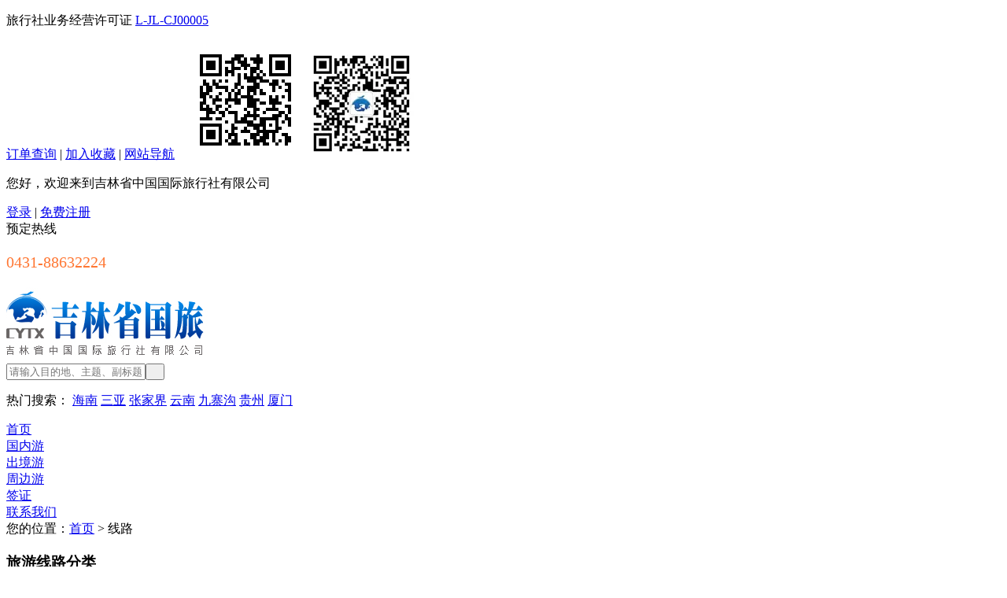

--- FILE ---
content_type: text/html; charset=GBK
request_url: http://www.cclyy.com/line/107696
body_size: 5354
content:
<!DOCTYPE html PUBLIC "-//W3C//DTD XHTML 1.0 Transitional//EN" "http://www.w3.org/TR/xhtml1/DTD/xhtml1-transitional.dtd">
<html xmlns="http://www.w3.org/1999/xhtml">
<head>
<meta http-equiv="Content-Type" content="text/html; charset=gbk" />
<title>长春旅游_吉林省中国国际旅行社有限公司</title>
<link rel="shortcut icon" href="http://x1.cncnimg.cn/p11193/favicon.ico">
<meta name="description" content="吉林省中国国际旅行社有限公司旅游线路频道提供长春出发旅游线路预订" />
<meta name="baidu-site-verification" content="kvVf2BTene" />    <link href="http://xnxw.cncnimg.cn/css/front/base.css" rel="stylesheet" type="text/css" />
    <link href="http://xnxw.cncnimg.cn/css/front/templet0/home1.css?v=0723" rel="stylesheet" type="text/css" />
<link rel="stylesheet" type="text/css" href="http://xnxw.cncnimg.cn/css/front/templet4/body_top.css"/>
<link href="http://xnxw.cncnimg.cn/css/front/templet4/home60_color1.css?v=0723" rel="stylesheet" type="text/css" />
<script src="http://xnxw.cncnimg.cn/js/jquery1.10.2.min.js"></script>
<script src="http://xnxw.cncnimg.cn/js/Web_PY.js"></script>
<script src="http://xnxw.cncnimg.cn/js/jquery.movingboxes.js"></script>
<script src="http://xnxw.cncnimg.cn/js/front/base.js"></script>


</head>

<body>
<div class="Narrow">
    <div class="top_mod">
        <div class="z">
            <div class="r">
            <p>旅行社业务经营许可证 <a href="/about" target="_blank">L-JL-CJ00005</a></p>                                <a href="/member/guester" rel="nofollow">订单查询</a> |
                                                <a href="javascript:;" onClick="addBookMark()" rel="nofollow">加入收藏</a> |
                <a href="/sitemap">网站导航</a>
                                    &nbsp;&nbsp;
                                                <a class="mobile"><img src="http://x1.cncnimg.cn/p11193/11193_code.jpg" alt="手机版二维码" /></a>
                                                <a class="weixin"><img src="http://x1.cncnimg.cn/p11193/11193_qrcode.png" alt="微信二维码" /></a>
                            </div>
            <div class="l">
                <p>您好，欢迎来到吉林省中国国际旅行社有限公司  </p>  <a href="/member/login" rel="nofollow">登录</a> | <a href="/member/register" rel="nofollow">免费注册</a>            </div>
        </div>
    </div>
    <div class="top_logo">
                <div class="tel">
                            预定热线
                                <p style="color:#f73 !important; font-size:20px !important;">0431-88632224</p>
                                    </div>
        
        <div class="l"><a href="/"><img src="/static/uploads/p11193/489/7ff6.png" title="吉林省中国国际旅行社有限公司" /></a></div>
        <div class="s">
            <form action="/search" target="_self" method="get">
                <input type="text" name="key" class="text" placeholder="请输入目的地、主题、副标题或关键词" /><input type="submit" value="  " class="but" />
            </form>
                        <p>热门搜索：
                                <a href="/search/%BA%A3%C4%CF">海南</a>
                                <a href="/search/%C8%FD%D1%C7">三亚</a>
                                <a href="/search/%D5%C5%BC%D2%BD%E7">张家界</a>
                                <a href="/search/%D4%C6%C4%CF">云南</a>
                                <a href="/search/%BE%C5%D5%AF%B9%B5">九寨沟</a>
                                <a href="/search/%B9%F3%D6%DD">贵州</a>
                                <a href="/search/%CF%C3%C3%C5">厦门</a>
                            </p>
                    </div>
    </div>
    <div class="top_menu">
                <script>
        $('.menu_all_li li').mouseover(function(){
            if($('dl',this).length!=0)
                $(this).addClass('xz');
        }).mouseout(function(){
            $(this).removeClass('xz')
        })
        </script>
        <div class="menu">
                        <a href="/"><div><i></i></div><span>首页<i></i></span></a>
                            <a href="/guonei"><div><i></i></div><span>国内游<i></i></span></a>
                            <a href="/chujing"><div><i></i></div><span>出境游<i></i></span></a>
                            <a href="/zhoubian"><div><i></i></div><span>周边游<i></i></span></a>
                            <a href="/qianzheng"><div><i></i></div><span>签证<i></i></span></a>
                            <a href="/about"><div><i></i></div><span>联系我们<i></i></span></a>
                            </div>
    </div>

    <div class="lv_hr"><div></div></div>
</div>
<script src="http://xnxw.cncnimg.cn/js/line.js?2019" type="text/javascript"></script><body>
<div class="main fn-clear">
        <div class="now_site">您的位置：<a href="/">首页</a> &gt; 线路</div>

            <div class="side_l">
                                            <div class="txt_box">
                    <div class="tit"><i class="i1"></i>
                        <h3>旅游线路分类</h3>
                    </div>
                    <div class="txt">
                                                                        <strong><a href="/line/106605">特价机票</a></strong>
            <span>
                        </span>
                                                                                                                                                <strong><a href="/line/105849">国内游</a></strong>
            <span>
                                                <a href="/line/107643">北京</a>                                                <a href="/line/98029">华东五市</a>                                                <a href="/line/108102">厦门</a>                                                <a href="/line/107641">山西</a>                                                <a href="/line/107626">山东</a>                                                <a href="/line/108080">湖北</a>                                                <a href="/line/98030">湖南</a>                                                <a href="/line/107624">云南</a>                                                <a href="/line/98032">四川</a>                                                <a href="/line/108097">重庆</a>                                                <a href="/line/103645">贵州</a>                                                <a href="/line/107625">陕西</a>                                                <a href="/line/108101">安徽</a>                                                <a href="/line/107640">江西</a>                                                <a href="/line/106625">广西</a>                                                <a href="/line/98099">海南</a>                                                <a href="/line/108104">河南</a>                                                <a href="/line/107628">广东</a>                                                <a href="/line/107642">西藏</a>                                                <a href="/line/107639">新疆</a>                                                <a href="/line/107629">西北青甘</a>                                                <a href="/line/108325">恩施</a>                                                </span>
                                                                                                <strong><a href="/line/98005">出境游</a></strong>
            <span>
                                                <a href="/line/98020">海岛游</a>                                                <a href="/line/98026">港澳</a>                                                <a href="/line/98019">东南亚</a>                                                <a href="/line/105856">俄罗斯+海参崴</a>                                                <a href="/line/98089">欧洲</a>                                                <a href="/line/98025">中东非</a>                                                <a href="/line/98023">澳洲</a>                                                <a href="/line/105845">英国+美国</a>                                                </span>
                                                                                                <strong><a href="/line/98017">周边游</a></strong>
            <span>
                                                <a href="/line/107691">吉林省</a>                                                <a href="/line/107621">黑龙江省</a>                                                <a href="/line/107613">辽宁省</a>                                                <a href="/line/105115">北戴河</a>                                                <a href="/line/98334">草原</a>                                                </span>
                                                                                                                                                                                                                                                                    </div>
                </div>
                                                                
                <div class="tel200 mt10">
        	<i></i>客服电话
                    	     <span>0431-88632224</span>
                    </div>
                
            </div>
            <div class="list_con" id="list_con">
                                                                                                                                                <div class="list790" htmlfor="105849" id="105849">
                    <h3><span class="more"><a href="/line/105849">更多>></a></span>国内游</h3>
                    <div class="tag_top">
                        <div class="js_tab_fn" htmlfor="105849">
                            <span class="on"><a href="###">所有线路</a></span>
                                                                                                                                                                        <span><a href="###" data-lineid="107643">北京</a></span>
                                                                                                                                            <span><a href="###" data-lineid="98029">华东五市</a></span>
                                                                                                                                            <span><a href="###" data-lineid="108102">厦门</a></span>
                                                                                                                                            <span><a href="###" data-lineid="107641">山西</a></span>
                                                                                                                                            <span><a href="###" data-lineid="107626">山东</a></span>
                                                                                                                                            <span><a href="###" data-lineid="108080">湖北</a></span>
                                                                                                                                            <span><a href="###" data-lineid="98030">湖南</a></span>
                                                                                                                                            <span><a href="###" data-lineid="107624">云南</a></span>
                                                                                                                                            <span><a href="###" data-lineid="98032">四川</a></span>
                                                                                                                                            <span><a href="###" data-lineid="108097">重庆</a></span>
                                                                                                                                            <span><a href="###" data-lineid="103645">贵州</a></span>
                                                                                                                                                                                                                                                                                                                                                                                                                                                                                                                                                                                                                                                                                                                                                                                                                                                                                                                                                                                                                                                                        </div>
                    </div>
                    <div class="tag_con js_tab_cont">
                        <div class="showed list">
                                            <div class="tu_wen">
    <ul>
                <li class="noborder">
            <div class="pic"><a href="/line/372031.htm" target="_blank" title="私遇桂林四钻+阳朔泳池民宿版/阳朔/银子岩/榕杉湖"><img src="http://x1.cncnimg.cn/p11193/504/c633.jpg!s" border="0" alt="私遇桂林四钻+阳朔泳池民宿版/阳朔/银子岩/榕杉湖" width="75" height="50"></a></div>
            <div class="type">
                [跟团游]<a href="/line/372031.htm" target="_blank">私遇桂林四钻+阳朔泳池民宿版/阳朔/银子岩/榕杉湖<em>纯玩无购物</em></a>                <p>
                    <span>出发城市：长春</span>
                    <span>行程天数：6天</span>
                    <span>交通方式：飞机去飞机回</span>
                                                                                </p>
            </div>
            <div class="price">
                                <em><b style="font-size: 13px">电询</b></em>
                            </div>
        </li>
            </ul>
</div>
                                </div>
                                                                        <div class="list">
                        
                        </div>
                                                <div class="list">
                        
                        </div>
                                                <div class="list">
                        
                        </div>
                                                <div class="list">
                        
                        </div>
                                                <div class="list">
                        
                        </div>
                                                <div class="list">
                        
                        </div>
                                                <div class="list">
                        
                        </div>
                                                <div class="list">
                        
                        </div>
                                                <div class="list">
                        
                        </div>
                                                <div class="list">
                        
                        </div>
                                                <div class="list">
                        
                        </div>
                                                <div class="list">
                        
                        </div>
                                                <div class="list">
                        
                        </div>
                                                <div class="list">
                        
                        </div>
                                                <div class="list">
                        
                        </div>
                                                <div class="list">
                        
                        </div>
                                                <div class="list">
                        
                        </div>
                                                <div class="list">
                        
                        </div>
                                                <div class="list">
                        
                        </div>
                                                <div class="list">
                        
                        </div>
                                                <div class="list">
                        
                        </div>
                                                <div class="list">
                        
                        </div>
                                                                    </div>

                </div>
                                                                                                                                                                                                                                                                            </div>
        </div>
        <div id="showPrompt">
    <div class="msg_mask"></div>
    <div class="msg_cont">
        <p>消息</p>
        <input type="button" value="确定">
    </div>
</div>


    

<div class="foot_li">
    </div>

<div class="foot_rz">
          <div class="xukezheng"><a href="/about"><i style="-webkit-transform:scale(0.8); font-family: Arial;">L-JL-CJ00005</i></a></div>
        <a href="http://www.cclyy.com/" target="_blank"><img src="/static/uploads/p11193/399/fa3b.jpg" height="50"></a>
    <a href="http://www.cclyy.com/" target="_blank"><img src="/static/uploads/p11193/399/1445.jpg" height="50"></a>
    <a href="http://www.cclyy.com/" target="_blank"><img src="/static/uploads/p11193/399/e901.jpg" height="50"></a>
    <a href="http://www.cclyy.com/" target="_blank"><img src="/static/uploads/p11193/399/a16e.jpg" height="50"></a>
    <a href="http://www.cclyy.com/" target="_blank"><img src="/static/uploads/p11193/399/a1b1.jpg" height="50"></a>
</div>

<div class="foot_txt">
    <div class="ali">
            <a href="/about/56449">关于我们</a>
            <a href="/about/57110">门店介绍</a>
            <a href="/sitemap">网站地图</a>
        <a href="/link">友情链接</a>
            <a href="/help">帮助中心</a>
            <a href="/cp/login" rel="nofollow">管理</a>
    </div>
    <p>Copyright&copy;2026 <a href="/" target="_blank">吉林省中国国际旅行社有限公司</a>   <a href="http://beian.miit.gov.cn/" target="_blank" rel="nofollow">吉ICP备20003846号</a></p>

        <p>
        AM08：30-PM17：00<br/>地址：吉林省长春市经济开发区 仙台大街1468号彩晶大厦恒曜旅游集团一楼  <br/>经营范围：国际旅游客人接待；为自费因私出国旅游代办申报手续并提供有关咨询服务；百货购销；代办、代订国际、国内机票、代售国际铁路车票；组织、接待商务会议；出境旅游业务；入境旅游业务；边境旅游业务；境内旅游业务（依法须经批准的项目，经相关部门批准后方可开展经营活动）  法定代表人：刘影<br/>旅游投诉电话12345
    </p>
    
    
    </div>

<div class="foot_70px"></div>

<div class="f-fixedbox" id="bottom_box_ws">
    <div class="f-hover f-scrolltop">返回顶部</div>
</div>


<script type="text/javascript">
    $(function(){
        $(window).scroll(function(){
        var top=$(window).scrollTop();
        if(top>0){
            $('.f-scrolltop').show();
        }else{
            $('.f-scrolltop').hide();
        }
        });
        $('.f-scrolltop').click(function(event) {
           $('body,html').animate({scrollTop:0}, 200);

        });
        $('#bottom_box').click(function(){
            $("html,body").animate({scrollTop:0},400);
        });
    });

var qcSetIndex;

    if(document.getElementById('zzsc')){
        var lunbo = function (){
            $('#zzsc').movingBoxes({
                startPanel   : 1,       // 从第一个li开始
                reducedSize  : 1,      // 缩小到原图50%的尺寸
                wrap         : true,   // 无缝循环
                buildNav     : true,    // 显示指示器效果
                navFormatter : function(){ return "&#9679;"; } // 指示器格式，为空即会显示123
            });
            var j=$("#zzsc li").length;
            if(j==1||j==0){

            }
            else{
                var widbody=$(window).width();
                $('a.mb-scrollButtons').css('width',(widbody-1200)/2).html('<div><\/div>')

                $('a.mb-scrollButtons,.mb-controls a').click(function(){
                    clearTimeout(qcSetIndex);
                    qcSetIndex=setTimeout(function(){timeLun()},6000)
                })
                qcSetIndex=setTimeout(function(){timeLun()},6000)
            }
        }

        lunbo();
    }

    function timeLun(){
        clearTimeout(qcSetIndex);
        $('a.mb-scrollButtons.mb-right').click();
        qcSetIndex=setTimeout(function(){timeLun()},6000)
    }

$('.ota_menu a').hover(function(){
    var _this = $(this);
    var index = $(this).index();
    $(this).addClass('xz').siblings('a').removeClass('xz');

    var eleCont = $(this).parents('.tit').siblings('.list');
    eleCont.children('.tab_cont').children('ul').eq(index).addClass('showed').siblings('ul').removeClass('showed');

    var state = $(this).attr('data-state');
    var id    = $(this).attr('data-id');
    var item  = $(this).attr('data-item');
    if (id == '') {
        alert("非法操作，数据不正确");
        return;
    }
    if (item == '') {
        alert("非法操作，数据不正确");
        return;
    }

    if(index  == 0) {
        return;
    }
    if (state != 'ajaxed') {
        _this.attr('data-state', 'ajaxed');
        $.ajax({
            url: '/welcome/get_product_info',
            type: 'POST',
            dataType: 'JSON',
            data: {'id': id,'item': item},
            success: function(data) {
//                console.log(data);
                if(data.status == 1){
                    alert("非法操作，数据不正确");
                    console.log("非法操作，数据不正确");
                    return;
                }else{
                    eleCont.children('.tab_cont').children('ul').eq(index).css('background', 'none').html(data);
                }

            }
        })
    }

})

//返回顶部
$backToTopFunWs = function() {
    var st = $(document).scrollTop(), winh = $(window).height(),clientW = document.documentElement.clientWidth;
    if(st > 100){
        $("#bottom_box_ws").show();
    }
    else{
        $("#bottom_box_ws").hide();
    }
};
$(window).bind("scroll", $backToTopFunWs);
$(window).bind("resize", $backToTopFunWs);
$('#bottom_box_ws').click(function(){
    $("html,body").animate({scrollTop:0},400);
});
</script>
        
    <script>document.onselectstart=new Function("event.returnValue=false");</script>
    <style>
    div {
        -moz-user-select: none;
        -webkit-user-select: none;
        user-select: none;
    }
    </style>
    

   <script src="http://xnxw.cncnimg.cn/js/jquery.lazyload.js?v=20150513"></script>

<div id="bottom_box" style="display: none;">
    <div class="bottom_nav">
		<div class="kefu_con">
            <ul>
                                                                        <li><a href="tencent://Message/?uin=452658560&site=qq&menu=yes" target="_blank" rel="nofollow"><img src="http://wpa.qq.com/pa?p=1:452658560:4" border="0" align="bottom" class="pic">威威</a></li>
                                                                </ul>
        </div>
    </div>
</div>



<script>
//返回顶部
$backToTopFun = function() {

	var st = $(document).scrollTop(), winh = $(window).height(),clientW = document.documentElement.clientWidth;
	if(st > 100){
			$("#bottom_box").show();
           if(clientW<1090){
                $("#bottom_box").css('left','85%');
           }
		}
		else{
			$("#bottom_box").hide();
		}
};
    $(window).bind("scroll", $backToTopFun);
    $(window).bind("resize", $backToTopFun);
</script>



        <script>
            var typeid = '1';
            // 一级列表页tab切换
            $('.js_tab_fn a').click(function() {
                var id = $(this).attr('data-lineid');
                var index = $(this).parent('span').index();
                var parents = $(this).parents('.tag_top').siblings('.js_tab_cont');
                if (index != 0 && parents.find('.list').eq(index).attr('data-ajax') != 'sended') {
                    $.ajax({
                        type: 'get',
                        url: '/line/getLineListByAjax/' + id+"?type="+typeid,
                        success: function (data) {
                            parents.find('.list').eq(index).html(data).attr('data-ajax', 'sended');
                        }
                    });
                }
                $(this).parent('span').addClass('on').siblings('span').removeClass('on');
                $(this).parents('.tag_top').siblings('.tag_con').children('.list').eq(index).addClass('showed').siblings('.list').removeClass('showed');
            });
        </script>
